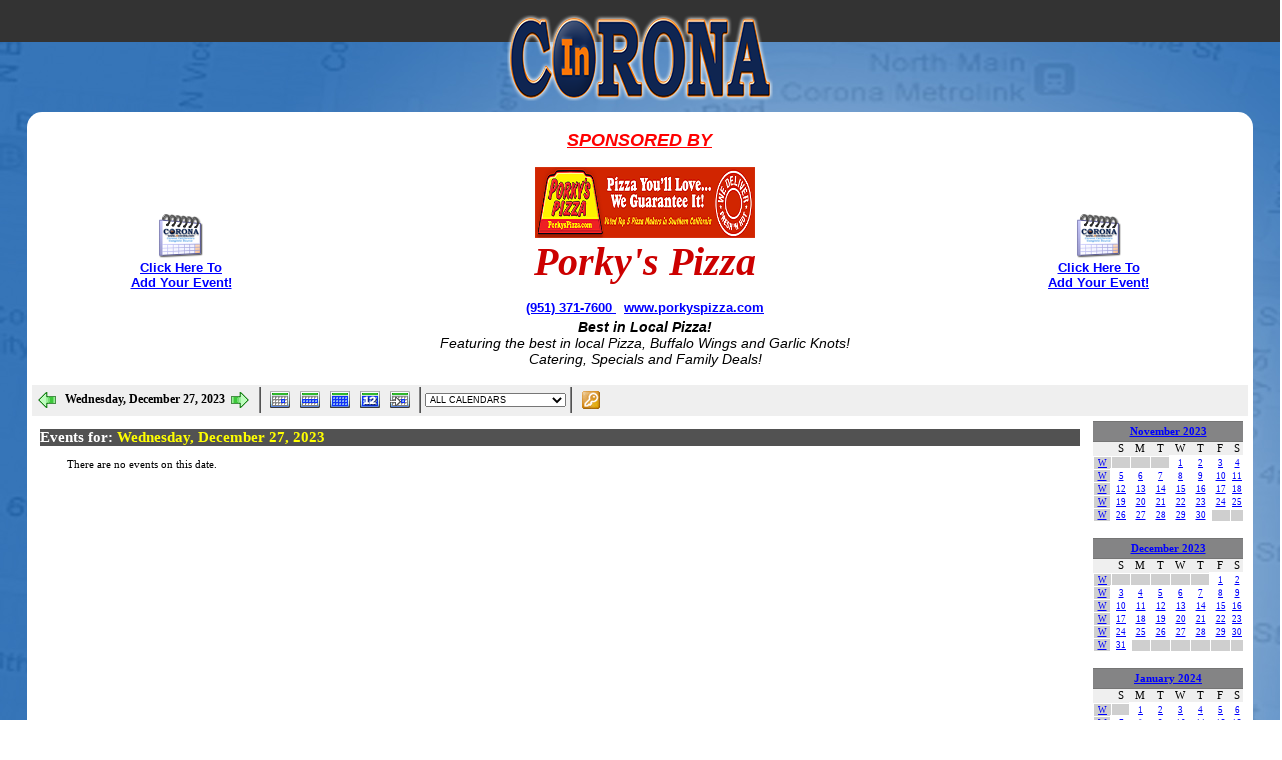

--- FILE ---
content_type: text/html
request_url: https://incorona.com/calendar.asp?action=day&date=2023-12-27
body_size: 22485
content:
<!DOCTYPE html PUBLIC "-//W3C//DTD XHTML 1.0 Transitional//EN" "http://www.w3.org/TR/xhtml1/DTD/xhtml1-transitional.dtd">
<html xmlns="http://www.w3.org/1999/xhtml">

<SCRIPT type="text/javascript">
var win= null;
function NewWindow(mypage,myname,w,h,scroll){
  var winl = (screen.width-w)/2;
  var wint = (screen.height-h)/2;
  var settings  ='height='+h+',';
      settings +='width='+w+',';
      settings +='top='+wint+',';
      settings +='left='+winl+',';
      settings +='scrollbars='+scroll+',';
      settings +='resizable=yes';
  win=window.open(mypage,myname,settings);
  if(parseInt(navigator.appVersion) >= 4){win.window.focus();}
}
</SCRIPT>
<!DOCTYPE html PUBLIC "-//W3C//DTD XHTML 1.0 Transitional//EN" "http://www.w3.org/TR/xhtml1/DTD/xhtml1-transitional.dtd">
<head>
<meta http-equiv="Content-Type" content="text/html; charset=UTF-8" />
<title>Local Events Community Calendar - Who, What, When, and Where in Corona, California</title>
<meta name="description" content="Local Community and City Events in Corona California" />
<meta name="keywords" content="calendar,community,events,schedule,sales,market,seasonal,months,dates,city,parade,corona,california,ca" />
<meta name="robots" content="noodp, noydir, index, follow" />
<meta name="author" content="DogPawGraphics - https://www.dogpawgraphics.com/" />
<meta property="og:site_name" content="Corona California Directory"/>
<meta property="og:type" content="website"/>
<meta property="fb:admins" content="113012569879" />
<meta property="og:title" content="Local Events Community Calendar - Who, What, When, and Where in Corona, California" />
<meta property="og:description" content="Local Community and City Events in Corona California" />
<meta property="og:url" content="https://www.incorona.com/calendar1.htm" />
<meta property="og:image" content="https://www.incorona.com/calendar/images/48/calendar.png" />
<meta property="og:locale" content="en_US" />
<meta name="viewport" content="width=device-width, initial-scale=1">
<style>
.TableMonthHeader{font-family:Tahoma;font-size:9pt;font-weight:bold;color:black}
.MonthHeadings{width:14%;text-align:center;font-size:9pt;font-family:Tahoma;background-color:#525252;border-top:1px solid #757575;border-bottom:1px solid #757575;color:white;font-weight:bold;filter:progid:DXImageTransform.Microsoft.Gradient(GradientType=0, StartColorStr='#848485', EndColorStr='#525252')}
.TableMonthCalendar{font-family:Tahoma;height:95%;padding:0;background-color:white;border-collapse:collapse;border-style:none;border-color:#757575;}
.TableMonthDayCellToday{font-family:Tahoma;border-style:solid;border-width:1px;border-color:#757575;text-align:left;vertical-align:top;background-color:#CCCCCC;}
.TableMonthDayCell{font-family:Tahoma;border-style:solid;border-width:1px;border-color:#757575;text-align:left;vertical-align:top;background-color:#FFFFFF;border-collapse:collapse;}
.MonthSubHeadings{font-family:Tahoma;font-size:8pt;background-color:#CFCFCF;color:black;font-weight:normal;filter:progid:DXImageTransform.Microsoft.Gradient(GradientType=0, StartColorStr='#EFEFEF', EndColorStr='#CFCFCF')}
.TableMonthOtherDayCell{font-family:Tahoma;border-style:solid;border-width:1px;border-color:#757575;text-align:center;vertical-align:top;background-color:#CFCFCF;border-collapse:collapse;}
.EventTable{font-family:Tahoma;border-style:solid;border-width:1px;border-color:black;border-collapse:collapse;border-width:1;text-align:left;background-color:white;padding:1;width:100%;}
.EventTitleFont{font-family:Tahoma;font-size:7pt;}
.EventTimeCell{font-family:Tahoma;font-size:7pt;width:10%;text-align:left;background-color:#DDDDDD;}
.EventTimeFont{font-family:Tahoma;font-size:7pt;}
.EventTitleCell{font-family:Tahoma;font-size:7pt;width:90%;text-align:left;background-color:white;}
.EventTitleFont{font-family:Tahoma;font-size:7pt;}
.EventTitleCellAllDay{font-family:Tahoma;font-size:7pt;text-align:center}
.MonthDayDiv{width:100%;height:85%;overflow:visible;}
.MiniHeadingBar{background-color:#848485;height:19px;text-align:center;border-top:1px solid #757575;border-bottom:1px solid #757575;font-family:Tahoma;font-size:8pt;color:black;font-weight:bold;filter:progid:DXImageTransform.Microsoft.Gradient(GradientType=0, StartColorStr='#EFEFEF', EndColorStr='#CFCFCF')}
.TableMiniHeader{height:1;padding:0;background-color:white;border-style:solid;border-color:#757575;border-width:0;border-collapse:collapse;}
.MiniCalHeading{width:14%;font-family:Tahoma;font-size:8pt;color:black;font-weight:normal;background-color:#EFEFEF;text-align:center;}
.TableMiniCalendar{padding:0;background-color:white;border-collapse:collapse;border-width:0;border-style:none;}
.TableMiniDayCellToday{border-style:solid;border-width:1;border-color:white;text-align:center;vertical-align:top;background-color:silver;padding:0;}
.TableMiniDayCell{border-style:solid;border-width:1;border-color:white;text-align:center;vertical-align:center;background-color:white;padding:0;border-collapse:collapse;cursor:hand;}
.TableMiniDayCellWithEvent{border-style:solid;border-width:1;border-color:white;text-align:center;vertical-align:center;background-color:#FBE694;padding:0;border-collapse:collapse;cursor:hand}
.FontCalendarDay{font-family:Tahoma;font-size:7pt;}
.TableMiniOtherDayCell{border-style:solid;border-width:1px;border-color:white;text-align:center;vertical-align:center;background-color:#CFCFCF;padding:0;border-collapse:collapse;}
.EventLeftTD{width:20%;font-family:Tahoma;font-size:8pt;font-weight:bold;background-color:#EFEFEF;}
.EventRightTD{width:80%;font-family:Tahoma;font-size:8pt;}
.EventTitleBar{background-color:#CFCFCF;height:19px;text-align:left;border-top:1px solid #757575;border-bottom:1px solid #757575;font-family:Tahoma;font-size:10pt;color:black;font-weight:bold;filter:progid:DXImageTransform.Microsoft.Gradient(GradientType=0, StartColorStr='#848485', EndColorStr='#CFCFCF')}
.ButtonBar{background-color:#EFEFEF;padding-top:1px;width:100%;height:30px;filter:progid:DXImageTransform.Microsoft.Gradient(GradientType=0, StartColorStr='#EFEFEF', EndColorStr='#CFCFCF')}
.Button{background-color:#EFEFEF;cursor:hand;padding:1px 1px 1px 1px;height:27px;filter:progid:DXImageTransform.Microsoft.Gradient(GradientType=0, StartColorStr='#EFEFEF', EndColorStr='#CFCFCF')}
.ButtonOver{background-color:#CFCFCF;cursor:hand;border: 1px solid #757575;height:27px;filter:progid:DXImageTransform.Microsoft.Gradient(GradientType=0, StartColorStr='#FBE694', EndColorStr='#EE9515')}
.ButtonFont{font-family:Tahoma;font-size:9pt;font-weight:bold;}
.PageBody{background-color:#525252;filter:progid:DXImageTransform.Microsoft.Gradient(GradientType=1, StartColorStr='#848485', EndColorStr='#525252')}
.SideBar{background-color:#525252;filter:progid:DXImageTransform.Microsoft.Gradient(GradientType=1, StartColorStr='#848485', EndColorStr='#525252')}
.StandardFont{font-family:Tahoma;font-size:8pt;color:black;font-weight:bold;}
.StandardTextBox{font-family:Tahoma;font-size:8pt;color:black;font-weight:normal;width:100%;}
.DescriptionHeadingFont{font-family:Tahoma;font-size:13pt;color:yellow;font-weight:bold;}
.DescriptionFont{font-family:Tahoma;font-size:8pt;color:white;font-weight:normal;}
.EditPaneTable{width:99%; border:0px;}
.EditPaneLeft{width:25%;font-family:Arial;font-size:8pt;}
.EditPaneRight{width:75%;font-family:Arial;font-size:8pt;}
.ErrorFont{font-family:Tahoma;font-size:8pt;color:red;font-weight:bold;}

.style11 {	font-family: Verdana, Arial, Helvetica, sans-serif;
	font-size: 14px;
	font-weight: normal;
	line-height: normal;
}
.style14 {	font-size: 14px;
	font-weight: normal;
}
.style18 {	font-family: Verdana, Arial, Helvetica, sans-serif;
	font-size: 12px;
	color: #CC0000;
	font-weight: bold;
}
.style19 {	color: #FFFFFF;
	font-family: Verdana, Arial, Helvetica, sans-serif;
	font-weight: bold;
	font-style: italic;
}
.style8 {font-family: Verdana, Arial, Helvetica, sans-serif}
.style9 {color: #FF0000}
.style20 {font-family: Verdana, Arial, Helvetica, sans-serif; font-size: 12px; }
.style22 {font-family: Verdana, Arial, Helvetica, sans-serif; font-size: 14px; font-weight: bold; }
.style16 {	font-family: Verdana, Arial, Helvetica, sans-serif;
	font-size: 12px;
	line-height: normal;
}
.style27 {color: #000000}
.style28 {font-size: 14px}
</style>
<link href="brstyle.css" rel="stylesheet" type="text/css" />
<style type="text/css">
body {
	margin-left: 0px;
	margin-top: 0px;
	margin-right: 0px;
	margin-bottom: 0px;
}
</style><!-- Global site tag (gtag.js) - Google Ads: 1069777428 --> <script async src="https://www.googletagmanager.com/gtag/js?id=AW-1069777428"></script> <script> window.dataLayer = window.dataLayer || []; function gtag(){dataLayer.push(arguments);} gtag('js', new Date()); gtag('config', 'AW-1069777428'); </script>
</head>

<body background="coronabacg.jpg"><div style="clear:both;"></div>
<div align="center" class="coronadiv" style="height: 34px; overflow: visible; max-height: 34px;" >
 <div class="top_logo"><img src="corona2012/corona.png" width="266" height="86" /></div>
 <div class="centediv">
    <div class="toppic"><img src="corona2012/corona.png" width="266" height="86" align="left" /></div>
    <div class="menutoplogo"><a href="calendar.asp"><span class="Med_Ver_Norm"><img border="0" src="images/homep/calendar.gif" width="25" height="26" align="absmiddle" alt="Corona California Community Calendar" /></span></a><span class="Med_Ver_Norm"><a href="calendar.asp" class="Blue_Head_I_B" style="color: #ff6600
    " a="a"><strong>Calendar</strong></a>&nbsp;</span>&nbsp;&nbsp; <a href="movies.asp" style="color: #ff6600"><img border="0" src="images/homep/popcorn2.png" width="23" height="27" align="absmiddle" alt="Local movie theaters in Corona Ca." /><span class="Med_Ver_Norm_org_18">Movies</span></a><span class="Med_Ver_Norm_org_18">&nbsp;</span>&nbsp;&nbsp;<a href="restaurants.asp"><img border="0" src="images/homep/restaurants.gif" width="25" height="25" align="absmiddle" alt="Corona CA Restaurants" /></a><strong><a href="restaurants.asp" class="Med_Ver_Norm_org_18"style="color: #ff6600" >Restaurants</a>&nbsp;</strong>&nbsp; <a href="traffic.asp" style="color: #ff6600"> <img border="0" src="images/homep/stop1.gif" width="25" height="25" align="absmiddle" alt="Traffic In Corona California" /><strong class="Med_Ver_Norm_org_18">Traffic</strong></a></div>
    <div class="pagetopmenu">
      <div align="center"><b class="Georgia_Mar_Big24">Local Community Events Calendar</b><strong><br />
        </strong><span class="style1"><span class="style3">In</span>   <span class="style4">Corona   California</span></span>
    </div>
    </div>
  </div>
</div>
<div class="pagecontainer">
<div class="pagemenul">
  <div>
      <div class="icmenu1"><div align="center" class="Med_Ver_Norm" style="background-color: #E77D25; width: 214px;" ><b><em>InCorona.com</em></b>
      </div>
        <div class="menuinsert"> <p><a href="restaurants.asp"><img src="images/homep/restaurantssm.png" alt="Food and Dining In Corona California" width="46" height="30" border="0" align="absmiddle" /></a> <b><a href="shopping.asp"> </a><a href="entertainment.asp"><img src="images/homep/entertainmentsm.png" alt="Entertainment and Music Corona CA" width="46" height="30" border="0" align="absmiddle" /></a> <a href="shopping.asp"><img border="0" src="images/homep/shopsm.png" width="46" height="30" align="absmiddle" alt="Stores and Shopping in Corona California" /></a></b> <a href="services.asp"><img src="images/homep/servicessm.png" alt="Service providers in Corona CA" width="46" height="30" border="0" align="absmiddle" /></a></p>
          <p><a href="automotive1.asp"><img src="images/homep/autosm.png" width="46" height="30" border="0" align="middle" /></a> <a href="automotive1.asp" >Auto</a></p>
        <p><a href="calendar.asp"><img src="images/homep/calendarsm.png" alt="Community Events Corona California" width="46" height="30" border="0" align="absmiddle" /></a></span></a> <a href="calendar.asp" > Corona Calendar</a></p>
        <p><a href="computers.asp"><img src="images/homep/computerssm.png" alt="Computer Services Corona California" width="46" height="30" border="0" align="absmiddle" /></a> <a href="computers.asp" >Computers</a></p>
        <p><a href="classifieds.asp"><img src="images/homep/menusmclassif.png" alt="Corona CA Classifieds Ads" width="46" height="30" border="0" align="absmiddle" /></a> <a href="classifieds.asp">Corona Classifieds</a></p>
        <p><a href="family.asp"><img src="images/homep/familysm.png" alt="Family Corona CA" width="46" height="30" border="0" align="absmiddle" /></a> <a href="family.asp" >Corona Family</a></p>
        <p><a href="entertainment.asp"><img src="images/homep/entertainmentsm.png" alt="Entertainment and Music Corona CA" width="46" height="30" border="0" align="absmiddle" /></a> <a href="entertainment.asp" >Entertainment</a></p>
        <p><a href="sports.asp"><img src="images/homep/golfsm.png" alt="Golf Courses Corona California" width="46" height="30" border="0" align="absmiddle" /></a> <a href="sports.asp" >Golf</a></p>
        <p><a href="health1.asp"><img src="images/homep/healthsm.png" alt="Health, Fitness, and Beauty in Corona California" width="46" height="30" border="0" align="absmiddle" /></a> <a href="health1.asp" >Health &amp; Beauty</a></p>
        <p><a href="homeimprovement.asp"><img src="images/homep/homesm.png" alt="Home Improvement and Contractors Corona CA" width="46" height="30" border="0" align="absmiddle" /></a> <a href="homeimprovement.asp" >Home Improvement</a></p>
        <p><a href="medical1.asp"><img src="images/homep/medicalsm.png" alt="Medical and Dental Corona California" width="46" height="36" border="0" align="absmiddle" /></a> <a href="medical1.asp" >Medical &amp; Dental</a></p>
        <p><a href="motorcycle.asp"><img src="images/homep/motorcyclesm.png" width="46" height="30" longdesc="Motorcycles Dirt and Street Bikes Corona CA" border="0" align="absmiddle" /></a> <a href="motorcycle.asp" >Motorcycles</a></p>
        <p><a href="parks.asp"><img src="images/homep/parkssm.png" alt="Parks and Recreation Corona California" width="46" height="30" border="0" align="middle" /></a> <a href="parks.asp" >Parks &amp; Recreation</a></p>
        <p><a href="realestate2.asp"><img src="images/homep/realestatesm.png" alt="Realtors, Mortgage, Appraisers Corona California" width="46" height="30" border="0" align="absmiddle" /></a> <a href="realestate2.asp" >Real Estate</a></p>
        <p><a href="religion.asp" ><img src="images/homep/religionsm.png" alt="Church and Religious Services Corona California" width="46" height="30" border="0" align="absmiddle" /></a> <a href="religion.asp" >Religion</a></p>
        <p><a href="restaurants.asp"><img src="images/homep/restaurantssm.png" alt="Food and Dining In Corona California" width="46" height="30" border="0" align="absmiddle" /></a> <a href="restaurants.asp" >Restaurants</a></p>
        <p><a href="services.asp"><img src="images/homep/servicessm.png" alt="Service providers in Corona CA" width="46" height="30" border="0" align="absmiddle" /></a> <a href="services.asp" >Services</a></p>
        <p><b><a href="shopping.asp"><img border="0" src="images/homep/shopsm.png" width="46" height="30" align="absmiddle" alt="Stores and Shopping in Corona California" /></a></b> <a href="shopping.asp" >Shopping</a></p>
        <p><a href="sports.asp"><img src="images/homep/sportssm.png" alt="Sports In Corona CA" width="46" height="30" border="0" align="absmiddle" /></a> <a href="sports.asp" >Sports</a></p>
        <p><a href="travel.asp"><img src="images/homep/travelsm.png" alt="Travel, Agencies, Hotels, Rental Cars, in Corona California" width="46" height="30" border="0" align="absmiddle" /></a> <a href="travel.asp" >Travel</a></p>
        <p><a href="traffic.asp"><img src="images/homep/trafficsm.png" alt="Traffic In Corona 91 and 15 Freeway" width="46" height="30" border="0" align="absmiddle" /></a> <a href="traffic.asp" >Traffic</a></p>
        <p><a href="wifi.asp"><img src="images/homep/wifism.png" alt="Wi-Fi WIFI Hot Spots Corona California" width="46" height="30" border="0" align="absmiddle" /></a> <a href="wifi.asp" >Wi-Fi Locater</a></p></div>
        <div align="center"><a href="search.asp"><img src="images/homep/searchsm.png" alt="search" width="46" height="30" border="0" align="absmiddle" /></a> <a href="sitemap.asp"> <img src="images/homep/sitemapsm.png" alt="map" width="46" height="30" border="0" align="absmiddle" /></a> <a href="index.html"> <img src="images/homep/homesm1.png" alt="home" width="46" height="30" border="0" align="absmiddle" /></a><script language="javascript">function mailpage(){mail_str="mailto:?subject= Page I found on InCorona.com: "+document.title,mail_str+="&body= Take a look at this page I found, "+document.title,mail_str+=". You can see this page at: "+location.href,location.href=mail_str}</script><a href="javascript:mailpage()"><img src="images/homep/mailsm.png" alt="email" width="46" height="30" border="0" align="absmiddle" /></a>        <br />
<br />
        </div>
        <div align="center" class="Med_Ver_Norm" style="background-color: #E77D25; bottom: 0; width: 100%; vertical-align: bottom;" ><b><em>InCorona.com</em></b>
      </div></div>
  </div>
</div>
  <div class="pagemainbody"><div align="center">
    <div class="mainbodycal1">
      <table width="90%" border="0" cellpadding="0" cellspacing="0">
        <tr>
            <td><p style="margin-top: 0; margin-bottom: 0" align="center"> <a onclick="window.open('freecalendar.asp', 
'RIC','width=700,height=690,resizable=yes,toolbar=no,location=no,directories=no,status=no,menubar=no,scrollbars=yes');return false;" href="freecalendar.asp"> <img border="0" src="calendar/images/48/calendar.png" width="48" height="48" /><br />
              </a> <span class="Med_Ver_Bold_bl"><a onclick="window.open('freecalendar.asp', 
'RIC','width=700,height=690,resizable=yes,toolbar=no,location=no,directories=no,status=no,menubar=no,scrollbars=yes');return false;" href="freecalendar.asp"> Click Here To <br />
                Add Your Event!</a></span></p></td>
            <td><div align="center">
              <p><i class="Style1_18_RED"><strong><u>SPONSORED 
                    BY</u></strong></i></p>
              <table width="90%" border="0">
                <tr>
                  <td>&nbsp;</td>
                  <td align="center"><span class="Georgia_Mar_Big30"><a href="pizza.asp" target="_blank" style="color: #FF0000" border="0"><img src="images/premier/porkys/porkycal.png" alt="Porky's Pizza Corona Hills" width="220" height="71" border="0" /><br />
                  </a></span> <span class="Georgia_Mar_Big36">Porky's Pizza</span> <br />
                 <span class="Med_Ver_Bold_Red"><a href="tel:+1(951) 371-7600">(951) 371-7600 </a>&nbsp; <a target="_blank" href="http://www.porkyspizza.com/">www.porkyspizza.com</a></span><span class="Georgia_Mar_Big30"><br />
                  </span><span class="style22"><em>
                  <span class="Med_Ver_Norm"><strong>Best in Local Pizza!</strong><br />
                  Featuring the best in local Pizza, Buffalo Wings and Garlic Knots!<br />
                  Catering, Specials and Family Deals!</span></em></span><u><br />
                  <br />
                  </u></td>
                </tr>
            </table>
              <table border="0" style="border:0px #C0C0C0; border-collapse: collapse" id="table10">
                <tr></tr>
          </table>
            </div></td>
            <td><p style="margin-top: 0; margin-bottom: 0" align="center"> <a onclick="window.open('freecalendar.asp', 
'RIC','width=700,height=690,resizable=yes,toolbar=no,location=no,directories=no,status=no,menubar=no,scrollbars=yes');return false;" href="freecalendar.asp"> <img border="0" src="calendar/images/48/calendar.png" width="48" height="48" /></a><br />
              <span class="Med_Ver_Bold_bl"><a onclick="window.open('freecalendar.asp', 
'RIC','width=700,height=690,resizable=yes,toolbar=no,location=no,directories=no,status=no,menubar=no,scrollbars=yes');return false;" href="freecalendar.asp"> Click Here To <br />
                Add Your Event!</a></span></p></td>
          </tr>
    </table>
      
  <SCRIPT LANGUAGE="JavaScript">
  <!--
  function PrintPage() {
    alert("");
    window.print();
  }
  // -->
  </SCRIPT>
  <DIV CLASS='ButtonBar' ALIGN=LEFT><TABLE CELLPADDING=0 CELLSPACING=0><TR><TD ALIGN=CENTER WIDTH='30'><DIV CLASS='Button' onMouseOver="this.className='ButtonOver'" onMouseOut="this.className='Button'"><A HREF="calendar.asp?date=12/26/2023&action=day"><TABLE HEIGHT='26' CELLPADDING=0 CELLSPACING=0><TR><TD WIDTH='3'></TD><TD VALIGN=CENTER><IMG ALT='Back a Month' BORDER=0 SRC='calendar/images/button_back.gif'></TD><TD WIDTH='3'></TD></TR></TABLE></A></DIV></TD><TD ALIGN=CENTER WIDTH='150'><TABLE HEIGHT='26' CELLPADDING=0 CELLSPACING=0><TR><TD WIDTH='3'></TD><TD VALIGN=CENTER NOWRAP><FONT CLASS='ButtonFont'>&nbsp;Wednesday, December 27, 2023</FONT></TD><TD WIDTH='3'></TD></TR></TABLE></DIV></TD><TD ALIGN=CENTER WIDTH='30'><DIV CLASS='Button' onMouseOver="this.className='ButtonOver'" onMouseOut="this.className='Button'"><A HREF="calendar.asp?date=12/28/2023&action=day"><TABLE HEIGHT='26' CELLPADDING=0 CELLSPACING=0><TR><TD WIDTH='3'></TD><TD VALIGN=CENTER><IMG ALT='Forward a Month' BORDER=0 SRC='calendar/images/button_forward.gif'></TD><TD WIDTH='3'></TD></TR></TABLE></A></DIV></TD><TD><DIV CLASS='Button'><TABLE HEIGHT='26' CELLPADDING=0 CELLSPACING=0><TR><TD WIDTH='3'></TD><TD WIDTH='1' BGCOLOR='#848485'></TD><TD WIDTH='1' BGCOLOR='#525252'></TD><TD WIDTH='3'></TD></TR></TABLE></DIV></TD><TD ALIGN=CENTER WIDTH='30'><DIV CLASS='Button' onMouseOver="this.className='ButtonOver'" onMouseOut="this.className='Button'"><A HREF="calendar.asp?action=day&date=2023-12-27"><TABLE HEIGHT='26' CELLPADDING=0 CELLSPACING=0><TR><TD WIDTH='3'></TD><TD VALIGN=CENTER><IMG ALT='Day View' BORDER=0 SRC='calendar/images/button_day.gif'></TD><TD WIDTH='3'></TD></TR></TABLE></A></DIV></TD><TD ALIGN=CENTER WIDTH='30'><DIV CLASS='Button' onMouseOver="this.className='ButtonOver'" onMouseOut="this.className='Button'"><A HREF="calendar.asp?action=week&date=2023-12-27"><TABLE HEIGHT='26' CELLPADDING=0 CELLSPACING=0><TR><TD WIDTH='3'></TD><TD VALIGN=CENTER><IMG ALT='Week View' BORDER=0 SRC='calendar/images/button_week.gif'></TD><TD WIDTH='3'></TD></TR></TABLE></A></DIV></TD><TD ALIGN=CENTER WIDTH='30'><DIV CLASS='Button' onMouseOver="this.className='ButtonOver'" onMouseOut="this.className='Button'"><A HREF="calendar.asp?action=month&date=2023-12-27"><TABLE HEIGHT='26' CELLPADDING=0 CELLSPACING=0><TR><TD WIDTH='3'></TD><TD VALIGN=CENTER><IMG ALT='Month View' BORDER=0 SRC='calendar/images/button_month.gif'></TD><TD WIDTH='3'></TD></TR></TABLE></A></DIV></TD><TD ALIGN=CENTER WIDTH='30'><DIV CLASS='Button' onMouseOver="this.className='ButtonOver'" onMouseOut="this.className='Button'"><A HREF="calendar.asp?action=year&date=2023-12-27"><TABLE HEIGHT='26' CELLPADDING=0 CELLSPACING=0><TR><TD WIDTH='3'></TD><TD VALIGN=CENTER><IMG ALT='Year View' BORDER=0 SRC='calendar/images/button_year.gif'></TD><TD WIDTH='3'></TD></TR></TABLE></A></DIV></TD><TD ALIGN=CENTER WIDTH='30'><DIV CLASS='Button' onMouseOver="this.className='ButtonOver'" onMouseOut="this.className='Button'"><A HREF="calendar.asp?action=day&date=1/24/2026"><TABLE HEIGHT='26' CELLPADDING=0 CELLSPACING=0><TR><TD WIDTH='3'></TD><TD VALIGN=CENTER><IMG ALT='Goto Today' BORDER=0 SRC='calendar/images/button_gototoday.gif'></TD><TD WIDTH='3'></TD></TR></TABLE></A></DIV></TD><TD><DIV CLASS='Button'><TABLE HEIGHT='26' CELLPADDING=0 CELLSPACING=0><TR><TD WIDTH='3'></TD><TD WIDTH='1' BGCOLOR='#848485'></TD><TD WIDTH='1' BGCOLOR='#525252'></TD><TD WIDTH='3'></TD></TR></TABLE></DIV></TD><TD><FORM METHOD=POST NAME='CalendarForm' ACTION='calendar.asp?action=day&date=2023-12-27' STYLE='margin-bottom:0px;'><SELECT NAME='txtCalSelector' onChange='CalendarForm.submit();' STYLE='font-family:Arial;font-size:7pt;'><OPTION VALUE='0' SELECTED>ALL CALENDARS</OPTION><OPTION VALUE='10' STYLE='font-family:Arial;font-size:7pt;color:#000000;'>&#9608; Art Association</OPTION><OPTION VALUE='11' STYLE='font-family:Arial;font-size:7pt;color:#FF4500;'>&#9608; Chamber Of Commerce</OPTION><OPTION VALUE='7' STYLE='font-family:Arial;font-size:7pt;color:#0000FF;'>&#9608; General Community Event</OPTION><OPTION VALUE='9' STYLE='font-family:Arial;font-size:7pt;color:#008000;'>&#9608; Holiday</OPTION><OPTION VALUE='6' STYLE='font-family:Arial;font-size:7pt;color:#FF0000;'>&#9608; Live Entertainment</OPTION><OPTION VALUE='8' STYLE='font-family:Arial;font-size:7pt;color:#00FFFF;'>&#9608; Religious Event</OPTION><OPTION VALUE='1' STYLE='font-family:Arial;font-size:7pt;color:blue;'>&#9608; Website Events</OPTION></SELECT></FORM></TD><TD><DIV CLASS='Button'><TABLE HEIGHT='26' CELLPADDING=0 CELLSPACING=0><TR><TD WIDTH='3'></TD><TD WIDTH='1' BGCOLOR='#848485'></TD><TD WIDTH='1' BGCOLOR='#525252'></TD><TD WIDTH='3'></TD></TR></TABLE></DIV></TD><TD ALIGN=CENTER WIDTH='30'><DIV CLASS='Button' onMouseOver="this.className='ButtonOver'" onMouseOut="this.className='Button'" onclick="NewWindow('calendar.asp?action=login','aspWebCalendarLOGIN','580','430','no');"><TABLE HEIGHT='26' CELLPADDING=0 CELLSPACING=0><TR><TD WIDTH='3'></TD><TD VALIGN=CENTER><IMG ALT='Login' BORDER=0 SRC='calendar/images/button_logon.gif'></TD><TD WIDTH='3'></TD></TR></TABLE></DIV></TD></TD></TR></TABLE></DIV>
  <SCRIPT LANGUAGE=JAVASCRIPT>
  function goDeleteEvent(CurrentLink){
  	if (confirm('Are you sure you want to delete the selected event? WARNING! THIS CANNOT BE UNDONE!') == true){
  	  window.location.reload(CurrentLink);
  	}else{
  	  return false;
  	}
  } 
  </SCRIPT>
  <TABLE WIDTH='100%' CELLPADDING=5 CELLSPACING=0 BORDER=0 STYLE='font-family:Tahoma;'><TR><TD VALIGN=TOP><TABLE WIDTH=100% CELLPADDING=0 CELLSPACING=0 BORDER=0 STYLE='padding:3px 3px 3px 3px;margin-top:5px;margin-bottom:5px;'><TR><TD STYLE='width:100%;height:24;background-color:#525252;filter:progid:DXImageTransform.Microsoft.Gradient(GradientType=1, StartColorStr=#525252, EndColorStr=#848485)'><FONT STYLE='font-family:Tahoma;font-size:11pt;font-weight:bold;color:white;'>Events for: <font color=yellow>Wednesday, December 27, 2023</font></FONT></TD></TR></TABLE><TABLE WIDTH=100% CELLPADDING=0 CELLSPACING=0 BORDER=0 STYLE='margin-top:5px;margin-bottom:5px;'><TR><TD STYLE='height:2;background-color:#525252;filter:progid:DXImageTransform.Microsoft.Gradient(GradientType=1, StartColorStr=#525252, EndColorStr=#848485)'></TD></TR></TABLE><table border=0 cellpadding=0 cellspacing=0 width='100%'><tr><td width=30></td><td><font style='font-family:Tahoma;font-size:8pt;'>There are no events on this date.</font></td></tr></table></TD><TD WIDTH='150' ALIGN=RIGHT VALIGN=TOP><TABLE WIDTH='150' HEIGHT='1' CELLSPACING='0' CELLPADDING='0' BORDER='0'><TR><TD VALIGN=TOP><TABLE WIDTH='100%' CELLSPACING='0' CELLPADDING='0' BORDER='0'><TR><TD CLASS='MiniHeadingBar'><A HREF='calendar.asp?action=month&date=2023-11-1'>November 2023</A></TD></TR></TABLE><TABLE WIDTH='100%' CLASS='TableMiniHeader'><TR><TD CLASS='MiniCalHeading' STYLE='width:1;'>&nbsp;</TD><TD CLASS='MiniCalHeading'>S</TD><TD CLASS='MiniCalHeading'>M</TD><TD CLASS='MiniCalHeading'>T</TD><TD CLASS='MiniCalHeading'>W</TD><TD CLASS='MiniCalHeading'>T</TD><TD CLASS='MiniCalHeading'>F</TD><TD CLASS='MiniCalHeading'>S</TD></TR><TR><TD CLASS='TableMiniOtherDayCell' WIDTH='1'><FONT CLASS='FontCalendarDay'><A HREF='calendar.asp?action=week&date=2023-11-1'>W</A></FONT></TD><TD CLASS='TableMiniOtherDayCell' WIDTH='1'><FONT CLASS='FontCalendarDay'>&nbsp;</FONT></TD><TD CLASS='TableMiniOtherDayCell' WIDTH='1'><FONT CLASS='FontCalendarDay'>&nbsp;</FONT></TD><TD CLASS='TableMiniOtherDayCell' WIDTH='1'><FONT CLASS='FontCalendarDay'>&nbsp;</FONT></TD><TD WIDTH='14%' CLASS='TableMiniDayCell' onMouseover="this.style.backgroundColor='#EE9515';" onMouseout="this.style.backgroundColor='';"><FONT CLASS='FontCalendarDay'><A HREF='calendar.asp?action=day&date=2023-11-1'>1</A></FONT></TD><TD WIDTH='14%' CLASS='TableMiniDayCell' onMouseover="this.style.backgroundColor='#EE9515';" onMouseout="this.style.backgroundColor='';"><FONT CLASS='FontCalendarDay'><A HREF='calendar.asp?action=day&date=2023-11-2'>2</A></FONT></TD><TD WIDTH='14%' CLASS='TableMiniDayCell' onMouseover="this.style.backgroundColor='#EE9515';" onMouseout="this.style.backgroundColor='';"><FONT CLASS='FontCalendarDay'><A HREF='calendar.asp?action=day&date=2023-11-3'>3</A></FONT></TD><TD WIDTH='14%' CLASS='TableMiniDayCell' onMouseover="this.style.backgroundColor='#EE9515';" onMouseout="this.style.backgroundColor='';"><FONT CLASS='FontCalendarDay'><A HREF='calendar.asp?action=day&date=2023-11-4'>4</A></FONT></TD></TR><TR><TD CLASS='TableMiniOtherDayCell' WIDTH='1'><FONT CLASS='FontCalendarDay'><A HREF='calendar.asp?action=week&date=2023-11-5'>W</A></FONT></TD><TD WIDTH='14%' CLASS='TableMiniDayCell' onMouseover="this.style.backgroundColor='#EE9515';" onMouseout="this.style.backgroundColor='';"><FONT CLASS='FontCalendarDay'><A HREF='calendar.asp?action=day&date=2023-11-5'>5</A></FONT></TD><TD WIDTH='14%' CLASS='TableMiniDayCell' onMouseover="this.style.backgroundColor='#EE9515';" onMouseout="this.style.backgroundColor='';"><FONT CLASS='FontCalendarDay'><A HREF='calendar.asp?action=day&date=2023-11-6'>6</A></FONT></TD><TD WIDTH='14%' CLASS='TableMiniDayCell' onMouseover="this.style.backgroundColor='#EE9515';" onMouseout="this.style.backgroundColor='';"><FONT CLASS='FontCalendarDay'><A HREF='calendar.asp?action=day&date=2023-11-7'>7</A></FONT></TD><TD WIDTH='14%' CLASS='TableMiniDayCell' onMouseover="this.style.backgroundColor='#EE9515';" onMouseout="this.style.backgroundColor='';"><FONT CLASS='FontCalendarDay'><A HREF='calendar.asp?action=day&date=2023-11-8'>8</A></FONT></TD><TD WIDTH='14%' CLASS='TableMiniDayCell' onMouseover="this.style.backgroundColor='#EE9515';" onMouseout="this.style.backgroundColor='';"><FONT CLASS='FontCalendarDay'><A HREF='calendar.asp?action=day&date=2023-11-9'>9</A></FONT></TD><TD WIDTH='14%' CLASS='TableMiniDayCell' onMouseover="this.style.backgroundColor='#EE9515';" onMouseout="this.style.backgroundColor='';"><FONT CLASS='FontCalendarDay'><A HREF='calendar.asp?action=day&date=2023-11-10'>10</A></FONT></TD><TD WIDTH='14%' CLASS='TableMiniDayCell' onMouseover="this.style.backgroundColor='#EE9515';" onMouseout="this.style.backgroundColor='';"><FONT CLASS='FontCalendarDay'><A HREF='calendar.asp?action=day&date=2023-11-11'>11</A></FONT></TD></TR><TR><TD CLASS='TableMiniOtherDayCell' WIDTH='1'><FONT CLASS='FontCalendarDay'><A HREF='calendar.asp?action=week&date=2023-11-12'>W</A></FONT></TD><TD WIDTH='14%' CLASS='TableMiniDayCell' onMouseover="this.style.backgroundColor='#EE9515';" onMouseout="this.style.backgroundColor='';"><FONT CLASS='FontCalendarDay'><A HREF='calendar.asp?action=day&date=2023-11-12'>12</A></FONT></TD><TD WIDTH='14%' CLASS='TableMiniDayCell' onMouseover="this.style.backgroundColor='#EE9515';" onMouseout="this.style.backgroundColor='';"><FONT CLASS='FontCalendarDay'><A HREF='calendar.asp?action=day&date=2023-11-13'>13</A></FONT></TD><TD WIDTH='14%' CLASS='TableMiniDayCell' onMouseover="this.style.backgroundColor='#EE9515';" onMouseout="this.style.backgroundColor='';"><FONT CLASS='FontCalendarDay'><A HREF='calendar.asp?action=day&date=2023-11-14'>14</A></FONT></TD><TD WIDTH='14%' CLASS='TableMiniDayCell' onMouseover="this.style.backgroundColor='#EE9515';" onMouseout="this.style.backgroundColor='';"><FONT CLASS='FontCalendarDay'><A HREF='calendar.asp?action=day&date=2023-11-15'>15</A></FONT></TD><TD WIDTH='14%' CLASS='TableMiniDayCell' onMouseover="this.style.backgroundColor='#EE9515';" onMouseout="this.style.backgroundColor='';"><FONT CLASS='FontCalendarDay'><A HREF='calendar.asp?action=day&date=2023-11-16'>16</A></FONT></TD><TD WIDTH='14%' CLASS='TableMiniDayCell' onMouseover="this.style.backgroundColor='#EE9515';" onMouseout="this.style.backgroundColor='';"><FONT CLASS='FontCalendarDay'><A HREF='calendar.asp?action=day&date=2023-11-17'>17</A></FONT></TD><TD WIDTH='14%' CLASS='TableMiniDayCell' onMouseover="this.style.backgroundColor='#EE9515';" onMouseout="this.style.backgroundColor='';"><FONT CLASS='FontCalendarDay'><A HREF='calendar.asp?action=day&date=2023-11-18'>18</A></FONT></TD></TR><TR><TD CLASS='TableMiniOtherDayCell' WIDTH='1'><FONT CLASS='FontCalendarDay'><A HREF='calendar.asp?action=week&date=2023-11-19'>W</A></FONT></TD><TD WIDTH='14%' CLASS='TableMiniDayCell' onMouseover="this.style.backgroundColor='#EE9515';" onMouseout="this.style.backgroundColor='';"><FONT CLASS='FontCalendarDay'><A HREF='calendar.asp?action=day&date=2023-11-19'>19</A></FONT></TD><TD WIDTH='14%' CLASS='TableMiniDayCell' onMouseover="this.style.backgroundColor='#EE9515';" onMouseout="this.style.backgroundColor='';"><FONT CLASS='FontCalendarDay'><A HREF='calendar.asp?action=day&date=2023-11-20'>20</A></FONT></TD><TD WIDTH='14%' CLASS='TableMiniDayCell' onMouseover="this.style.backgroundColor='#EE9515';" onMouseout="this.style.backgroundColor='';"><FONT CLASS='FontCalendarDay'><A HREF='calendar.asp?action=day&date=2023-11-21'>21</A></FONT></TD><TD WIDTH='14%' CLASS='TableMiniDayCell' onMouseover="this.style.backgroundColor='#EE9515';" onMouseout="this.style.backgroundColor='';"><FONT CLASS='FontCalendarDay'><A HREF='calendar.asp?action=day&date=2023-11-22'>22</A></FONT></TD><TD WIDTH='14%' CLASS='TableMiniDayCell' onMouseover="this.style.backgroundColor='#EE9515';" onMouseout="this.style.backgroundColor='';"><FONT CLASS='FontCalendarDay'><A HREF='calendar.asp?action=day&date=2023-11-23'>23</A></FONT></TD><TD WIDTH='14%' CLASS='TableMiniDayCell' onMouseover="this.style.backgroundColor='#EE9515';" onMouseout="this.style.backgroundColor='';"><FONT CLASS='FontCalendarDay'><A HREF='calendar.asp?action=day&date=2023-11-24'>24</A></FONT></TD><TD WIDTH='14%' CLASS='TableMiniDayCell' onMouseover="this.style.backgroundColor='#EE9515';" onMouseout="this.style.backgroundColor='';"><FONT CLASS='FontCalendarDay'><A HREF='calendar.asp?action=day&date=2023-11-25'>25</A></FONT></TD></TR><TR><TD CLASS='TableMiniOtherDayCell' WIDTH='1'><FONT CLASS='FontCalendarDay'><A HREF='calendar.asp?action=week&date=2023-11-26'>W</A></FONT></TD><TD WIDTH='14%' CLASS='TableMiniDayCell' onMouseover="this.style.backgroundColor='#EE9515';" onMouseout="this.style.backgroundColor='';"><FONT CLASS='FontCalendarDay'><A HREF='calendar.asp?action=day&date=2023-11-26'>26</A></FONT></TD><TD WIDTH='14%' CLASS='TableMiniDayCell' onMouseover="this.style.backgroundColor='#EE9515';" onMouseout="this.style.backgroundColor='';"><FONT CLASS='FontCalendarDay'><A HREF='calendar.asp?action=day&date=2023-11-27'>27</A></FONT></TD><TD WIDTH='14%' CLASS='TableMiniDayCell' onMouseover="this.style.backgroundColor='#EE9515';" onMouseout="this.style.backgroundColor='';"><FONT CLASS='FontCalendarDay'><A HREF='calendar.asp?action=day&date=2023-11-28'>28</A></FONT></TD><TD WIDTH='14%' CLASS='TableMiniDayCell' onMouseover="this.style.backgroundColor='#EE9515';" onMouseout="this.style.backgroundColor='';"><FONT CLASS='FontCalendarDay'><A HREF='calendar.asp?action=day&date=2023-11-29'>29</A></FONT></TD><TD WIDTH='14%' CLASS='TableMiniDayCell' onMouseover="this.style.backgroundColor='#EE9515';" onMouseout="this.style.backgroundColor='';"><FONT CLASS='FontCalendarDay'><A HREF='calendar.asp?action=day&date=2023-11-30'>30</A></FONT></TD><TD CLASS='TableMiniOtherDayCell' WIDTH='1'><FONT CLASS='FontCalendarDay'>&nbsp;</FONT></TD><TD CLASS='TableMiniOtherDayCell' WIDTH='1'><FONT CLASS='FontCalendarDay'>&nbsp;</FONT></TD></TR></TABLE></TD></TR></TABLE><BR><TABLE WIDTH='150' HEIGHT='1' CELLSPACING='0' CELLPADDING='0' BORDER='0'><TR><TD VALIGN=TOP><TABLE WIDTH='100%' CELLSPACING='0' CELLPADDING='0' BORDER='0'><TR><TD CLASS='MiniHeadingBar'><A HREF='calendar.asp?action=month&date=2023-12-1'>December 2023</A></TD></TR></TABLE><TABLE WIDTH='100%' CLASS='TableMiniHeader'><TR><TD CLASS='MiniCalHeading' STYLE='width:1;'>&nbsp;</TD><TD CLASS='MiniCalHeading'>S</TD><TD CLASS='MiniCalHeading'>M</TD><TD CLASS='MiniCalHeading'>T</TD><TD CLASS='MiniCalHeading'>W</TD><TD CLASS='MiniCalHeading'>T</TD><TD CLASS='MiniCalHeading'>F</TD><TD CLASS='MiniCalHeading'>S</TD></TR><TR><TD CLASS='TableMiniOtherDayCell' WIDTH='1'><FONT CLASS='FontCalendarDay'><A HREF='calendar.asp?action=week&date=2023-12-1'>W</A></FONT></TD><TD CLASS='TableMiniOtherDayCell' WIDTH='1'><FONT CLASS='FontCalendarDay'>&nbsp;</FONT></TD><TD CLASS='TableMiniOtherDayCell' WIDTH='1'><FONT CLASS='FontCalendarDay'>&nbsp;</FONT></TD><TD CLASS='TableMiniOtherDayCell' WIDTH='1'><FONT CLASS='FontCalendarDay'>&nbsp;</FONT></TD><TD CLASS='TableMiniOtherDayCell' WIDTH='1'><FONT CLASS='FontCalendarDay'>&nbsp;</FONT></TD><TD CLASS='TableMiniOtherDayCell' WIDTH='1'><FONT CLASS='FontCalendarDay'>&nbsp;</FONT></TD><TD WIDTH='14%' CLASS='TableMiniDayCell' onMouseover="this.style.backgroundColor='#EE9515';" onMouseout="this.style.backgroundColor='';"><FONT CLASS='FontCalendarDay'><A HREF='calendar.asp?action=day&date=2023-12-1'>1</A></FONT></TD><TD WIDTH='14%' CLASS='TableMiniDayCell' onMouseover="this.style.backgroundColor='#EE9515';" onMouseout="this.style.backgroundColor='';"><FONT CLASS='FontCalendarDay'><A HREF='calendar.asp?action=day&date=2023-12-2'>2</A></FONT></TD></TR><TR><TD CLASS='TableMiniOtherDayCell' WIDTH='1'><FONT CLASS='FontCalendarDay'><A HREF='calendar.asp?action=week&date=2023-12-3'>W</A></FONT></TD><TD WIDTH='14%' CLASS='TableMiniDayCell' onMouseover="this.style.backgroundColor='#EE9515';" onMouseout="this.style.backgroundColor='';"><FONT CLASS='FontCalendarDay'><A HREF='calendar.asp?action=day&date=2023-12-3'>3</A></FONT></TD><TD WIDTH='14%' CLASS='TableMiniDayCell' onMouseover="this.style.backgroundColor='#EE9515';" onMouseout="this.style.backgroundColor='';"><FONT CLASS='FontCalendarDay'><A HREF='calendar.asp?action=day&date=2023-12-4'>4</A></FONT></TD><TD WIDTH='14%' CLASS='TableMiniDayCell' onMouseover="this.style.backgroundColor='#EE9515';" onMouseout="this.style.backgroundColor='';"><FONT CLASS='FontCalendarDay'><A HREF='calendar.asp?action=day&date=2023-12-5'>5</A></FONT></TD><TD WIDTH='14%' CLASS='TableMiniDayCell' onMouseover="this.style.backgroundColor='#EE9515';" onMouseout="this.style.backgroundColor='';"><FONT CLASS='FontCalendarDay'><A HREF='calendar.asp?action=day&date=2023-12-6'>6</A></FONT></TD><TD WIDTH='14%' CLASS='TableMiniDayCell' onMouseover="this.style.backgroundColor='#EE9515';" onMouseout="this.style.backgroundColor='';"><FONT CLASS='FontCalendarDay'><A HREF='calendar.asp?action=day&date=2023-12-7'>7</A></FONT></TD><TD WIDTH='14%' CLASS='TableMiniDayCell' onMouseover="this.style.backgroundColor='#EE9515';" onMouseout="this.style.backgroundColor='';"><FONT CLASS='FontCalendarDay'><A HREF='calendar.asp?action=day&date=2023-12-8'>8</A></FONT></TD><TD WIDTH='14%' CLASS='TableMiniDayCell' onMouseover="this.style.backgroundColor='#EE9515';" onMouseout="this.style.backgroundColor='';"><FONT CLASS='FontCalendarDay'><A HREF='calendar.asp?action=day&date=2023-12-9'>9</A></FONT></TD></TR><TR><TD CLASS='TableMiniOtherDayCell' WIDTH='1'><FONT CLASS='FontCalendarDay'><A HREF='calendar.asp?action=week&date=2023-12-10'>W</A></FONT></TD><TD WIDTH='14%' CLASS='TableMiniDayCell' onMouseover="this.style.backgroundColor='#EE9515';" onMouseout="this.style.backgroundColor='';"><FONT CLASS='FontCalendarDay'><A HREF='calendar.asp?action=day&date=2023-12-10'>10</A></FONT></TD><TD WIDTH='14%' CLASS='TableMiniDayCell' onMouseover="this.style.backgroundColor='#EE9515';" onMouseout="this.style.backgroundColor='';"><FONT CLASS='FontCalendarDay'><A HREF='calendar.asp?action=day&date=2023-12-11'>11</A></FONT></TD><TD WIDTH='14%' CLASS='TableMiniDayCell' onMouseover="this.style.backgroundColor='#EE9515';" onMouseout="this.style.backgroundColor='';"><FONT CLASS='FontCalendarDay'><A HREF='calendar.asp?action=day&date=2023-12-12'>12</A></FONT></TD><TD WIDTH='14%' CLASS='TableMiniDayCell' onMouseover="this.style.backgroundColor='#EE9515';" onMouseout="this.style.backgroundColor='';"><FONT CLASS='FontCalendarDay'><A HREF='calendar.asp?action=day&date=2023-12-13'>13</A></FONT></TD><TD WIDTH='14%' CLASS='TableMiniDayCell' onMouseover="this.style.backgroundColor='#EE9515';" onMouseout="this.style.backgroundColor='';"><FONT CLASS='FontCalendarDay'><A HREF='calendar.asp?action=day&date=2023-12-14'>14</A></FONT></TD><TD WIDTH='14%' CLASS='TableMiniDayCell' onMouseover="this.style.backgroundColor='#EE9515';" onMouseout="this.style.backgroundColor='';"><FONT CLASS='FontCalendarDay'><A HREF='calendar.asp?action=day&date=2023-12-15'>15</A></FONT></TD><TD WIDTH='14%' CLASS='TableMiniDayCell' onMouseover="this.style.backgroundColor='#EE9515';" onMouseout="this.style.backgroundColor='';"><FONT CLASS='FontCalendarDay'><A HREF='calendar.asp?action=day&date=2023-12-16'>16</A></FONT></TD></TR><TR><TD CLASS='TableMiniOtherDayCell' WIDTH='1'><FONT CLASS='FontCalendarDay'><A HREF='calendar.asp?action=week&date=2023-12-17'>W</A></FONT></TD><TD WIDTH='14%' CLASS='TableMiniDayCell' onMouseover="this.style.backgroundColor='#EE9515';" onMouseout="this.style.backgroundColor='';"><FONT CLASS='FontCalendarDay'><A HREF='calendar.asp?action=day&date=2023-12-17'>17</A></FONT></TD><TD WIDTH='14%' CLASS='TableMiniDayCell' onMouseover="this.style.backgroundColor='#EE9515';" onMouseout="this.style.backgroundColor='';"><FONT CLASS='FontCalendarDay'><A HREF='calendar.asp?action=day&date=2023-12-18'>18</A></FONT></TD><TD WIDTH='14%' CLASS='TableMiniDayCell' onMouseover="this.style.backgroundColor='#EE9515';" onMouseout="this.style.backgroundColor='';"><FONT CLASS='FontCalendarDay'><A HREF='calendar.asp?action=day&date=2023-12-19'>19</A></FONT></TD><TD WIDTH='14%' CLASS='TableMiniDayCell' onMouseover="this.style.backgroundColor='#EE9515';" onMouseout="this.style.backgroundColor='';"><FONT CLASS='FontCalendarDay'><A HREF='calendar.asp?action=day&date=2023-12-20'>20</A></FONT></TD><TD WIDTH='14%' CLASS='TableMiniDayCell' onMouseover="this.style.backgroundColor='#EE9515';" onMouseout="this.style.backgroundColor='';"><FONT CLASS='FontCalendarDay'><A HREF='calendar.asp?action=day&date=2023-12-21'>21</A></FONT></TD><TD WIDTH='14%' CLASS='TableMiniDayCell' onMouseover="this.style.backgroundColor='#EE9515';" onMouseout="this.style.backgroundColor='';"><FONT CLASS='FontCalendarDay'><A HREF='calendar.asp?action=day&date=2023-12-22'>22</A></FONT></TD><TD WIDTH='14%' CLASS='TableMiniDayCell' onMouseover="this.style.backgroundColor='#EE9515';" onMouseout="this.style.backgroundColor='';"><FONT CLASS='FontCalendarDay'><A HREF='calendar.asp?action=day&date=2023-12-23'>23</A></FONT></TD></TR><TR><TD CLASS='TableMiniOtherDayCell' WIDTH='1'><FONT CLASS='FontCalendarDay'><A HREF='calendar.asp?action=week&date=2023-12-24'>W</A></FONT></TD><TD WIDTH='14%' CLASS='TableMiniDayCell' onMouseover="this.style.backgroundColor='#EE9515';" onMouseout="this.style.backgroundColor='';"><FONT CLASS='FontCalendarDay'><A HREF='calendar.asp?action=day&date=2023-12-24'>24</A></FONT></TD><TD WIDTH='14%' CLASS='TableMiniDayCell' onMouseover="this.style.backgroundColor='#EE9515';" onMouseout="this.style.backgroundColor='';"><FONT CLASS='FontCalendarDay'><A HREF='calendar.asp?action=day&date=2023-12-25'>25</A></FONT></TD><TD WIDTH='14%' CLASS='TableMiniDayCell' onMouseover="this.style.backgroundColor='#EE9515';" onMouseout="this.style.backgroundColor='';"><FONT CLASS='FontCalendarDay'><A HREF='calendar.asp?action=day&date=2023-12-26'>26</A></FONT></TD><TD WIDTH='14%' CLASS='TableMiniDayCell' onMouseover="this.style.backgroundColor='#EE9515';" onMouseout="this.style.backgroundColor='';"><FONT CLASS='FontCalendarDay'><A HREF='calendar.asp?action=day&date=2023-12-27'>27</A></FONT></TD><TD WIDTH='14%' CLASS='TableMiniDayCell' onMouseover="this.style.backgroundColor='#EE9515';" onMouseout="this.style.backgroundColor='';"><FONT CLASS='FontCalendarDay'><A HREF='calendar.asp?action=day&date=2023-12-28'>28</A></FONT></TD><TD WIDTH='14%' CLASS='TableMiniDayCell' onMouseover="this.style.backgroundColor='#EE9515';" onMouseout="this.style.backgroundColor='';"><FONT CLASS='FontCalendarDay'><A HREF='calendar.asp?action=day&date=2023-12-29'>29</A></FONT></TD><TD WIDTH='14%' CLASS='TableMiniDayCell' onMouseover="this.style.backgroundColor='#EE9515';" onMouseout="this.style.backgroundColor='';"><FONT CLASS='FontCalendarDay'><A HREF='calendar.asp?action=day&date=2023-12-30'>30</A></FONT></TD></TR><TR><TD CLASS='TableMiniOtherDayCell' WIDTH='1'><FONT CLASS='FontCalendarDay'><A HREF='calendar.asp?action=week&date=2023-12-31'>W</A></FONT></TD><TD WIDTH='14%' CLASS='TableMiniDayCell' onMouseover="this.style.backgroundColor='#EE9515';" onMouseout="this.style.backgroundColor='';"><FONT CLASS='FontCalendarDay'><A HREF='calendar.asp?action=day&date=2023-12-31'>31</A></FONT></TD><TD CLASS='TableMiniOtherDayCell' WIDTH='1'><FONT CLASS='FontCalendarDay'>&nbsp;</FONT></TD><TD CLASS='TableMiniOtherDayCell' WIDTH='1'><FONT CLASS='FontCalendarDay'>&nbsp;</FONT></TD><TD CLASS='TableMiniOtherDayCell' WIDTH='1'><FONT CLASS='FontCalendarDay'>&nbsp;</FONT></TD><TD CLASS='TableMiniOtherDayCell' WIDTH='1'><FONT CLASS='FontCalendarDay'>&nbsp;</FONT></TD><TD CLASS='TableMiniOtherDayCell' WIDTH='1'><FONT CLASS='FontCalendarDay'>&nbsp;</FONT></TD><TD CLASS='TableMiniOtherDayCell' WIDTH='1'><FONT CLASS='FontCalendarDay'>&nbsp;</FONT></TD></TR></TABLE></TD></TR></TABLE><BR><TABLE WIDTH='150' HEIGHT='1' CELLSPACING='0' CELLPADDING='0' BORDER='0'><TR><TD VALIGN=TOP><TABLE WIDTH='100%' CELLSPACING='0' CELLPADDING='0' BORDER='0'><TR><TD CLASS='MiniHeadingBar'><A HREF='calendar.asp?action=month&date=2024-1-1'>January 2024</A></TD></TR></TABLE><TABLE WIDTH='100%' CLASS='TableMiniHeader'><TR><TD CLASS='MiniCalHeading' STYLE='width:1;'>&nbsp;</TD><TD CLASS='MiniCalHeading'>S</TD><TD CLASS='MiniCalHeading'>M</TD><TD CLASS='MiniCalHeading'>T</TD><TD CLASS='MiniCalHeading'>W</TD><TD CLASS='MiniCalHeading'>T</TD><TD CLASS='MiniCalHeading'>F</TD><TD CLASS='MiniCalHeading'>S</TD></TR><TR><TD CLASS='TableMiniOtherDayCell' WIDTH='1'><FONT CLASS='FontCalendarDay'><A HREF='calendar.asp?action=week&date=2024-1-1'>W</A></FONT></TD><TD CLASS='TableMiniOtherDayCell' WIDTH='1'><FONT CLASS='FontCalendarDay'>&nbsp;</FONT></TD><TD WIDTH='14%' CLASS='TableMiniDayCell' onMouseover="this.style.backgroundColor='#EE9515';" onMouseout="this.style.backgroundColor='';"><FONT CLASS='FontCalendarDay'><A HREF='calendar.asp?action=day&date=2024-1-1'>1</A></FONT></TD><TD WIDTH='14%' CLASS='TableMiniDayCell' onMouseover="this.style.backgroundColor='#EE9515';" onMouseout="this.style.backgroundColor='';"><FONT CLASS='FontCalendarDay'><A HREF='calendar.asp?action=day&date=2024-1-2'>2</A></FONT></TD><TD WIDTH='14%' CLASS='TableMiniDayCell' onMouseover="this.style.backgroundColor='#EE9515';" onMouseout="this.style.backgroundColor='';"><FONT CLASS='FontCalendarDay'><A HREF='calendar.asp?action=day&date=2024-1-3'>3</A></FONT></TD><TD WIDTH='14%' CLASS='TableMiniDayCell' onMouseover="this.style.backgroundColor='#EE9515';" onMouseout="this.style.backgroundColor='';"><FONT CLASS='FontCalendarDay'><A HREF='calendar.asp?action=day&date=2024-1-4'>4</A></FONT></TD><TD WIDTH='14%' CLASS='TableMiniDayCell' onMouseover="this.style.backgroundColor='#EE9515';" onMouseout="this.style.backgroundColor='';"><FONT CLASS='FontCalendarDay'><A HREF='calendar.asp?action=day&date=2024-1-5'>5</A></FONT></TD><TD WIDTH='14%' CLASS='TableMiniDayCell' onMouseover="this.style.backgroundColor='#EE9515';" onMouseout="this.style.backgroundColor='';"><FONT CLASS='FontCalendarDay'><A HREF='calendar.asp?action=day&date=2024-1-6'>6</A></FONT></TD></TR><TR><TD CLASS='TableMiniOtherDayCell' WIDTH='1'><FONT CLASS='FontCalendarDay'><A HREF='calendar.asp?action=week&date=2024-1-7'>W</A></FONT></TD><TD WIDTH='14%' CLASS='TableMiniDayCell' onMouseover="this.style.backgroundColor='#EE9515';" onMouseout="this.style.backgroundColor='';"><FONT CLASS='FontCalendarDay'><A HREF='calendar.asp?action=day&date=2024-1-7'>7</A></FONT></TD><TD WIDTH='14%' CLASS='TableMiniDayCell' onMouseover="this.style.backgroundColor='#EE9515';" onMouseout="this.style.backgroundColor='';"><FONT CLASS='FontCalendarDay'><A HREF='calendar.asp?action=day&date=2024-1-8'>8</A></FONT></TD><TD WIDTH='14%' CLASS='TableMiniDayCell' onMouseover="this.style.backgroundColor='#EE9515';" onMouseout="this.style.backgroundColor='';"><FONT CLASS='FontCalendarDay'><A HREF='calendar.asp?action=day&date=2024-1-9'>9</A></FONT></TD><TD WIDTH='14%' CLASS='TableMiniDayCell' onMouseover="this.style.backgroundColor='#EE9515';" onMouseout="this.style.backgroundColor='';"><FONT CLASS='FontCalendarDay'><A HREF='calendar.asp?action=day&date=2024-1-10'>10</A></FONT></TD><TD WIDTH='14%' CLASS='TableMiniDayCell' onMouseover="this.style.backgroundColor='#EE9515';" onMouseout="this.style.backgroundColor='';"><FONT CLASS='FontCalendarDay'><A HREF='calendar.asp?action=day&date=2024-1-11'>11</A></FONT></TD><TD WIDTH='14%' CLASS='TableMiniDayCell' onMouseover="this.style.backgroundColor='#EE9515';" onMouseout="this.style.backgroundColor='';"><FONT CLASS='FontCalendarDay'><A HREF='calendar.asp?action=day&date=2024-1-12'>12</A></FONT></TD><TD WIDTH='14%' CLASS='TableMiniDayCell' onMouseover="this.style.backgroundColor='#EE9515';" onMouseout="this.style.backgroundColor='';"><FONT CLASS='FontCalendarDay'><A HREF='calendar.asp?action=day&date=2024-1-13'>13</A></FONT></TD></TR><TR><TD CLASS='TableMiniOtherDayCell' WIDTH='1'><FONT CLASS='FontCalendarDay'><A HREF='calendar.asp?action=week&date=2024-1-14'>W</A></FONT></TD><TD WIDTH='14%' CLASS='TableMiniDayCell' onMouseover="this.style.backgroundColor='#EE9515';" onMouseout="this.style.backgroundColor='';"><FONT CLASS='FontCalendarDay'><A HREF='calendar.asp?action=day&date=2024-1-14'>14</A></FONT></TD><TD WIDTH='14%' CLASS='TableMiniDayCell' onMouseover="this.style.backgroundColor='#EE9515';" onMouseout="this.style.backgroundColor='';"><FONT CLASS='FontCalendarDay'><A HREF='calendar.asp?action=day&date=2024-1-15'>15</A></FONT></TD><TD WIDTH='14%' CLASS='TableMiniDayCell' onMouseover="this.style.backgroundColor='#EE9515';" onMouseout="this.style.backgroundColor='';"><FONT CLASS='FontCalendarDay'><A HREF='calendar.asp?action=day&date=2024-1-16'>16</A></FONT></TD><TD WIDTH='14%' CLASS='TableMiniDayCell' onMouseover="this.style.backgroundColor='#EE9515';" onMouseout="this.style.backgroundColor='';"><FONT CLASS='FontCalendarDay'><A HREF='calendar.asp?action=day&date=2024-1-17'>17</A></FONT></TD><TD WIDTH='14%' CLASS='TableMiniDayCell' onMouseover="this.style.backgroundColor='#EE9515';" onMouseout="this.style.backgroundColor='';"><FONT CLASS='FontCalendarDay'><A HREF='calendar.asp?action=day&date=2024-1-18'>18</A></FONT></TD><TD WIDTH='14%' CLASS='TableMiniDayCell' onMouseover="this.style.backgroundColor='#EE9515';" onMouseout="this.style.backgroundColor='';"><FONT CLASS='FontCalendarDay'><A HREF='calendar.asp?action=day&date=2024-1-19'>19</A></FONT></TD><TD WIDTH='14%' CLASS='TableMiniDayCell' onMouseover="this.style.backgroundColor='#EE9515';" onMouseout="this.style.backgroundColor='';"><FONT CLASS='FontCalendarDay'><A HREF='calendar.asp?action=day&date=2024-1-20'>20</A></FONT></TD></TR><TR><TD CLASS='TableMiniOtherDayCell' WIDTH='1'><FONT CLASS='FontCalendarDay'><A HREF='calendar.asp?action=week&date=2024-1-21'>W</A></FONT></TD><TD WIDTH='14%' CLASS='TableMiniDayCell' onMouseover="this.style.backgroundColor='#EE9515';" onMouseout="this.style.backgroundColor='';"><FONT CLASS='FontCalendarDay'><A HREF='calendar.asp?action=day&date=2024-1-21'>21</A></FONT></TD><TD WIDTH='14%' CLASS='TableMiniDayCell' onMouseover="this.style.backgroundColor='#EE9515';" onMouseout="this.style.backgroundColor='';"><FONT CLASS='FontCalendarDay'><A HREF='calendar.asp?action=day&date=2024-1-22'>22</A></FONT></TD><TD WIDTH='14%' CLASS='TableMiniDayCell' onMouseover="this.style.backgroundColor='#EE9515';" onMouseout="this.style.backgroundColor='';"><FONT CLASS='FontCalendarDay'><A HREF='calendar.asp?action=day&date=2024-1-23'>23</A></FONT></TD><TD WIDTH='14%' CLASS='TableMiniDayCell' onMouseover="this.style.backgroundColor='#EE9515';" onMouseout="this.style.backgroundColor='';"><FONT CLASS='FontCalendarDay'><A HREF='calendar.asp?action=day&date=2024-1-24'>24</A></FONT></TD><TD WIDTH='14%' CLASS='TableMiniDayCell' onMouseover="this.style.backgroundColor='#EE9515';" onMouseout="this.style.backgroundColor='';"><FONT CLASS='FontCalendarDay'><A HREF='calendar.asp?action=day&date=2024-1-25'>25</A></FONT></TD><TD WIDTH='14%' CLASS='TableMiniDayCell' onMouseover="this.style.backgroundColor='#EE9515';" onMouseout="this.style.backgroundColor='';"><FONT CLASS='FontCalendarDay'><A HREF='calendar.asp?action=day&date=2024-1-26'>26</A></FONT></TD><TD WIDTH='14%' CLASS='TableMiniDayCell' onMouseover="this.style.backgroundColor='#EE9515';" onMouseout="this.style.backgroundColor='';"><FONT CLASS='FontCalendarDay'><A HREF='calendar.asp?action=day&date=2024-1-27'>27</A></FONT></TD></TR><TR><TD CLASS='TableMiniOtherDayCell' WIDTH='1'><FONT CLASS='FontCalendarDay'><A HREF='calendar.asp?action=week&date=2024-1-28'>W</A></FONT></TD><TD WIDTH='14%' CLASS='TableMiniDayCell' onMouseover="this.style.backgroundColor='#EE9515';" onMouseout="this.style.backgroundColor='';"><FONT CLASS='FontCalendarDay'><A HREF='calendar.asp?action=day&date=2024-1-28'>28</A></FONT></TD><TD WIDTH='14%' CLASS='TableMiniDayCell' onMouseover="this.style.backgroundColor='#EE9515';" onMouseout="this.style.backgroundColor='';"><FONT CLASS='FontCalendarDay'><A HREF='calendar.asp?action=day&date=2024-1-29'>29</A></FONT></TD><TD WIDTH='14%' CLASS='TableMiniDayCell' onMouseover="this.style.backgroundColor='#EE9515';" onMouseout="this.style.backgroundColor='';"><FONT CLASS='FontCalendarDay'><A HREF='calendar.asp?action=day&date=2024-1-30'>30</A></FONT></TD><TD WIDTH='14%' CLASS='TableMiniDayCell' onMouseover="this.style.backgroundColor='#EE9515';" onMouseout="this.style.backgroundColor='';"><FONT CLASS='FontCalendarDay'><A HREF='calendar.asp?action=day&date=2024-1-31'>31</A></FONT></TD><TD CLASS='TableMiniOtherDayCell' WIDTH='1'><FONT CLASS='FontCalendarDay'>&nbsp;</FONT></TD><TD CLASS='TableMiniOtherDayCell' WIDTH='1'><FONT CLASS='FontCalendarDay'>&nbsp;</FONT></TD><TD CLASS='TableMiniOtherDayCell' WIDTH='1'><FONT CLASS='FontCalendarDay'>&nbsp;</FONT></TD></TR></TABLE></TD></TR></TABLE><BR></TD></TR></TABLE>    </div>
  </div>
    <div class="body100"style="background-color:#FFFFFF" >
  <div align="center"><span style="margin-top: 0; margin-bottom: 0"><div class="mobiad" ><p align="center" style="margin-top: 0" ><style>
.Mobile_2020 { width: 320px; height: 80px; }
</style>
  <script async src="https://pagead2.googlesyndication.com/pagead/js/adsbygoogle.js"></script>
<!-- Mobile 2020 -->
<ins class="adsbygoogle Mobile_2020"
     style="display:inline-block"
     data-ad-client="ca-pub-4495776143142342"
     data-ad-slot="8802855347"></ins>
<script>
(adsbygoogle = window.adsbygoogle || []).push({});
</script></p></div><br />
  </span>
    <table border="0">
      <tr>
        <td align="center" valign="middle"><div class="freelist"><a href="advertise.asp?m=yes"><img src="images/pics/freelist.jpg" width="132" height="168" border="0" align="right" /></a></div></td>
        <td><p align="center"><span class="style8"><em><strong><span class="Red_Ver_14">ADD   YOUR COMPANY FOR FREE</span><br />
          </strong></em></span><span class="style11">Click <a href="advertise.asp"> here</a> for your free listing<br />
            &nbsp;in our general listing directory.</span></p>
          <p align="center" class="style11">Click <a href="advertise.asp">here</a> to learn more about becoming<br />
            &nbsp;one of InCorona's &quot;<u><strong>Premier Listings</strong></u>&quot;<br />
            &nbsp;and start your company  on the way<br />
            &nbsp;to enjoying increased  sales and<br />
            &nbsp;traffic by utilizing this  highly<br />
            &nbsp;effective marketing tool.</p></td>
      </tr>
    </table>
    <br />
    <p align="center"> <span class="Med_Ver_Norm"><a href="restaurants.asp">Restaurants</a></span><span class="Sm_Ver_Bold">|</span><span class="Med_Ver_Norm"> <a href="shopping.asp">Shopping</a></span><span class="Sm_Ver_Bold">|</span><span class="Med_Ver_Norm"> <a href="entertainment.asp">Entertainment</a></span><span class="Sm_Ver_Bold">|</span><span class="Med_Ver_Norm"> <a href="services.asp">Services</a></span></p>
        <p align="center"> <span class="Med_Ver_Norm"><a href="index.html">Home</a> </span><span class="Sm_Ver_Bold">|</span><span class="Med_Ver_Norm"> <a href="search.asp">Search</a> </span><span class="Sm_Ver_Bold">|</span><span class="Med_Ver_Norm"> <a href="advertise.asp">Advertising</a> </span><span class="Sm_Ver_Bold">|</span><span class="Med_Ver_Norm"> <a href="webdesign.asp">Web Design</a></span> <span class="Sm_Ver_Bold">|</span><span class="Med_Ver_Norm"> <a href="mailto:admin@incorona.com">Contact InCorona</a></span> <span class="Sm_Ver_Bold">|</span> <span class="Med_Ver_Norm"> <a href="about.htm#cookie">Privacy</a></span> <span class="Sm_Ver_Bold">|</span><span class="Med_Ver_Norm"> <a href="sitemap.asp">Site Map</a></span></p>
    <span style="margin-top: 0; margin-bottom: 0"><div class="subfooter"> <p align="center">            <style>
.Mobile_2020 { width: 320px; height: 80px; }
@media(min-width: 500px) { .Mobile_2020 { width: 468px; height: 60px; } }
@media(min-width: 800px) { .Mobile_2020 { width: 728px; height: 90px; } }
  </style>
  <script async src="https://pagead2.googlesyndication.com/pagead/js/adsbygoogle.js"></script>
<!-- Mobile 2020 -->
<ins class="adsbygoogle Mobile_2020"
     style="display:inline-block"
     data-ad-client="ca-pub-4495776143142342"
     data-ad-slot="8802855347"></ins>
<script>
(adsbygoogle = window.adsbygoogle || []).push({});
</script>

       </p> </div>
    </span></div><div class="subfooter">
  <!-- SiteSearch Google -->
  <form method="get" action="https://www.google.com/custom" target="google_window">
    <table border="0" align="center" bgcolor="#ffffff">
      <tr>
        <td nowrap="nowrap" valign="top" align="left" height="32"><a href="https://www.google.com/"> <img src="https://www.google.com/logos/Logo_25wht.gif"
border="0" alt="Google" width="75" height="32" /></img></a></td>
        <td nowrap="nowrap"><input type="hidden" name="domains" value="www.incorona.com" />
          </input>
          <input type="text" name="q" size="31" maxlength="255" value="" />
          </input>
          <input type="submit" name="sa" value="Search" />
          </input></td>
      </tr>
      <tr>
        <td>&nbsp;</td>
        <td nowrap="nowrap"><table align="left">
          <tr>
            <td class="Med_Ver_Norm">&nbsp;&nbsp;
              <input type="radio" name="sitesearch" value="" />
              </input>
              Web</td>
            <td class="Med_Ver_Norm"><input type="radio" name="sitesearch" value="www.incorona.com" checked="checked" />
              </input>
              www.InCorona.com </td>
          </tr>
        </table>
          <input type="hidden" name="client" value="pub-4495776143142342" />
          </input>
          <input type="hidden" name="forid" value="1" />
          </input>
          <input type="hidden" name="ie" value="ISO-8859-1" />
          </input>
          <input type="hidden" name="oe" value="ISO-8859-1" />
          </input>
          <input type="hidden" name="safe" value="active" />
          </input>
          <input type="hidden" name="cof" value="GALT:#008000;GL:0;DIV:#336699;VLC:663399;AH:center;BGC:FFFFFF;LBGC:FFFFFF;ALC:0000FF;LC:0000FF;T:000000;GFNT:0000FF;GIMP:0000FF;LH:44;LW:100;L:https://www.incorona.com/logoforgoggle.jpg;S:https://www.incorona.com;LP:1;" />
          </input>
          <input type="hidden" name="hl" value="en" />
          </input></td>
      </tr>
    </table>
    <div align="center"></div>
  </form>
  <!-- SiteSearch Google -->
</div>
</div>
  
</div>
  <div class="pagemenur">  
    <div class="icmenu1">
      <div align="center" class="Med_Ver_Norm" style="background-color: #E77D25; width: 214px;" ><b><em>InCorona.com</em></b> </div>
      <p align="center"><a href="restaurants.asp"><img src="images/homep/restaurantssm.png" alt="Food and Dining In Corona California" width="46" height="30" border="0" align="absmiddle" /></a> <b><a href="shopping.asp"> </a><a href="entertainment.asp"><img src="images/homep/entertainmentsm.png" alt="Entertainment and Music Corona CA" width="46" height="30" border="0" align="absmiddle" /></a> <a href="shopping.asp"><img border="0" src="images/homep/shopsm.png" width="46" height="30" align="absmiddle" alt="Stores and Shopping in Corona California" /></a></b> <a href="services.asp"><img src="images/homep/servicessm.png" alt="Service providers in Corona CA" width="46" height="30" border="0" align="absmiddle" /></a></p>
      <table width="202" height="31" border="0" align="center" cellpadding="0" cellspacing="0" bordercolor="#111111" id="table5" style="border-collapse: collapse">
          <tr>
              <td height="16" align="center" bgcolor="#000099"><span class="style16"><b><i><font color="#FFFFFF"> Sponsored Listing</font></i></b></span></td>
        </tr>
            <tr>
              <td height="15"><div align="center"><span class="style11">
     <script async src="https://pagead2.googlesyndication.com/pagead/js/adsbygoogle.js"></script>
<!-- Sidebar 2020 -->
<ins class="adsbygoogle"
     style="display:block"
     data-ad-client="ca-pub-4495776143142342"
     data-ad-slot="1115937014"
     data-ad-format="auto"
     data-full-width-responsive="true"></ins>
<script>
     (adsbygoogle = window.adsbygoogle || []).push({});
</script>
              </span></div></td>
            </tr>
      </table><br /><br />
<table width="202" height="31" border="0" align="center" cellpadding="0" cellspacing="0" bordercolor="#111111" id="table5" style="border-collapse: collapse">
          <tr>
              <td height="16" align="center" bgcolor="#000099"><span class="style16"><b><i><font color="#FFFFFF"> Sponsored Listing</font></i></b></span></td>
        </tr>
            <tr>
              <td height="15"><div align="center"><span class="style11">
     <script async src="https://pagead2.googlesyndication.com/pagead/js/adsbygoogle.js"></script>
<!-- Sidebar 2020 -->
<ins class="adsbygoogle"
     style="display:block"
     data-ad-client="ca-pub-4495776143142342"
     data-ad-slot="1115937014"
     data-ad-format="auto"
     data-full-width-responsive="true"></ins>
<script>
     (adsbygoogle = window.adsbygoogle || []).push({});
</script>
              </span></div></td>
            </tr>
      </table>
      <p align="center"><a href="search.asp"><img src="images/homep/searchsm.png" alt="search" width="46" height="30" border="0" align="absmiddle" /></a> <a href="sitemap.asp"> <img src="images/homep/sitemapsm.png" alt="map" width="46" height="30" border="0" align="absmiddle" /></a> <a href="index.html"> <img src="images/homep/homesm1.png" alt="home" width="46" height="30" border="0" align="absmiddle" /></a><script language="javascript">function mailpage(){mail_str="mailto:?subject= Page I found on InCorona.com: "+document.title,mail_str+="&body= Take a look at this page I found, "+document.title,mail_str+=". You can see this page at: "+location.href,location.href=mail_str}</script><a href="javascript:mailpage()"><img src="images/homep/mailsm.png" alt="email" width="46" height="30" border="0" align="absmiddle" /></a></p><div align="center" class="Med_Ver_Norm" style="background-color: #E77D25; width: 214px; clear: both;" ><b><em>InCorona.com</em></b> </div>
      </div>
    <br />
<br />
  </div>
  
</div>
<ul class="mobile-list" >
<li><span class="Georgia_BigBL">Local Corona</a></span></li>
  <li><a class="link2" href="traffic.asp"><img src="images/homep/trafficsm.png" alt="Traffic In Corona 91 and 15 Freeway" width="46" height="30" border="0" align="absmiddle" /> Traffic</a></li>
  <li><a class="link2" href="restaurants.asp"><img src="images/homep/restaurantssm.png" alt="Food and Dining in Corona California" width="46" height="30" border="0" align="absmiddle" /> Restaurants</a></li>
    <li><a class="link2" href="entertainment.asp"><img src="images/homep/entertainmentsm.png" alt="Entertainment and Music Corona CA" width="46" height="30" border="0" align="absmiddle" /> Entertainment</a></li>
  <li><a class="link2" href="shopping.asp"><img border="0" src="images/homep/shopsm.png" alt="Stores and Shopping in Corona California" width="46" height="30" align="absmiddle"  /> Shopping</a></li>
  <li><a class="link2" href="services.asp"><img src="images/homep/servicessm.png" alt="Service providers in Corona CA" width="46" height="30" border="0" align="absmiddle" /> Services</a></li>
  <li><a class="link2" href="automotive1.asp"><img src="images/homep/autosm.png" alt="Cars, trucks & Vans Corona California" width="46" height="30" border="0" align="middle" /> Auto</a></li>
  <li><a class="link2" href="calendar.asp"><img src="images/homep/calendarsm.png" alt="Community Events Corona California" width="46" height="30" border="0" align="absmiddle" /> Corona Calendar</a></li>
  <li><a class="link2" href="health1.asp"><img src="images/homep/healthsm.png" alt="Health, Fitness, and Beauty in Corona California" width="46" height="30" border="0" align="absmiddle" /> Health &amp; Beauty</a></li>
  <li><a class="link2" href="homeimprovement.asp"><img src="images/homep/homesm.png" alt="Home Improvement and Contractors Corona CA" width="46" height="30" border="0" align="absmiddle" /> Home Improvement</a></li>
  <li><a class="link2" href="medical1.asp"><img src="images/homep/medicalsm.png" alt="Medical and Dental Corona California" width="46" height="36" border="0" align="absmiddle" /> Medical &amp; Dental</a></li>
  <li><a class="link2" href="realestate2.asp"><img src="images/homep/realestatesm.png" alt="Realtors, Mortgage, Appraisers Corona California" width="46" height="30" border="0" align="absmiddle" /> Real Estate</a></li>
  <li><a class="link2" href="sports.asp"><img src="images/homep/golfsm.png" alt="Sports, Golf, Soccer Corona California" width="46" height="30" border="0" align="absmiddle" /> Sports</a></li>
  <li><a class="link2" href="index.html"><img src="images/homep/homesm1.png" alt="InCorona home page" width="46" height="30" border="0" align="absmiddle" /> Home Page</a></li>
  <li><a class="link2" href="advertise.htm"><img src="images/homep/advertising20.png" alt="Advertising Corona California" width="46" height="30" border="0" align="absmiddle" /> Advertising</a></li>
  <li><a class="link2" href="about.htm#cookies"><img src="images/homep/cookie20.png" alt="Privacy and Cokkies" width="46" height="30" border="0" align="absmiddle" /> Privacy</a></li>
</ul>
<div class="mobimobile" >
<p align="center" style="margin-top: 0; margin-bottom: 0" ><style>
.Mobile_2020 { width: 320px; height: 80px; }
</style>
<script async src="https://pagead2.googlesyndication.com/pagead/js/adsbygoogle.js"></script>
<!-- Mobile 2020 -->
<ins class="adsbygoogle Mobile_2020"
     style="display:inline-block"
     data-ad-client="ca-pub-4495776143142342"
     data-ad-slot="8802855347"></ins>
<script>
(adsbygoogle = window.adsbygoogle || []).push({});
</script></p></div>
</div> 
<div class="footer">
  <div align="center"><span class="Med_Ver_Norm_my"><a href="mailto:admin@incorona.com" style="color: #4194E0"><br />
InCorona</a> (951) 254-2214<br />
<a href="copyright.htm" style="color: #4194E0">Copyright&copy;</a>
<script type="text/javascript">
var d=new Date(); 
yr=d.getFullYear();
if (yr!=2003)
document.write(yr);
</script>
InCorona <br />
<a href="copyright.htm" style="color: #4194E0">All Rights Reserved</a> <span lang="en-us" xml:lang="en-us">2003
<script type="text/javascript">
var d=new Date(); 
yr=d.getFullYear();
if (yr!=2003)
document.write("- "+yr);
</script>
</span><br />
Corona, 
    California</span><br />
    <br />
  </div>
</div>
<script>
  (function(i,s,o,g,r,a,m){i['GoogleAnalyticsObject']=r;i[r]=i[r]||function(){
  (i[r].q=i[r].q||[]).push(arguments)},i[r].l=1*new Date();a=s.createElement(o),
  m=s.getElementsByTagName(o)[0];a.async=1;a.src=g;m.parentNode.insertBefore(a,m)
  })(window,document,'script','//www.google-analytics.com/analytics.js','ga');

  ga('create', 'UA-247710-1', 'auto');
  ga('send', 'pageview');

</script>
</body>
</html><center><FONT STYLE='font-family:Tahoma;font-size:7pt'>Powered By: <strong>aspWebCalendar</strong> from <em><A HREF='http://www.fullrevolution.com' TARGET='_blank'>Full Revolution, Inc.</A></em></FONT></center>

--- FILE ---
content_type: text/html; charset=utf-8
request_url: https://www.google.com/recaptcha/api2/aframe
body_size: 117
content:
<!DOCTYPE HTML><html><head><meta http-equiv="content-type" content="text/html; charset=UTF-8"></head><body><script nonce="Hss5F7XbF8qs8lnNEYnjIw">/** Anti-fraud and anti-abuse applications only. See google.com/recaptcha */ try{var clients={'sodar':'https://pagead2.googlesyndication.com/pagead/sodar?'};window.addEventListener("message",function(a){try{if(a.source===window.parent){var b=JSON.parse(a.data);var c=clients[b['id']];if(c){var d=document.createElement('img');d.src=c+b['params']+'&rc='+(localStorage.getItem("rc::a")?sessionStorage.getItem("rc::b"):"");window.document.body.appendChild(d);sessionStorage.setItem("rc::e",parseInt(sessionStorage.getItem("rc::e")||0)+1);localStorage.setItem("rc::h",'1769297825998');}}}catch(b){}});window.parent.postMessage("_grecaptcha_ready", "*");}catch(b){}</script></body></html>